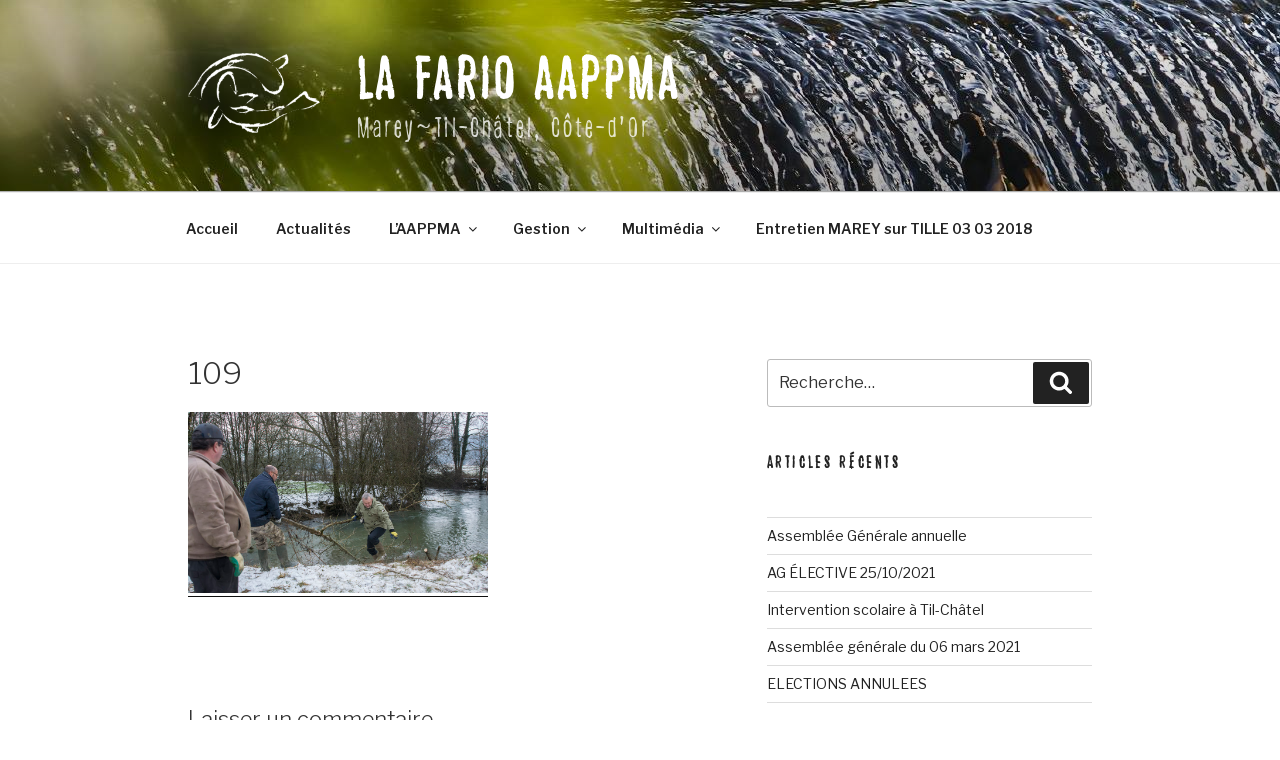

--- FILE ---
content_type: text/css
request_url: http://lafario.fr/wp-content/themes/lafario/style.css?ver=5.0.24
body_size: 928
content:
/*
 Theme Name:   lafario
 Theme URI:    http://lafario.fr
 Description:  lafario, theme enfant de twentyseventeen
 Author:       Jérôme LEVITTE
 Author URI:   http://creation-site-internet-dijon.pro
 Template:     twentyseventeen
 Version:      1.0.0
*/



@font-face {
    font-family: 'dog_fox_zebraregular';
    src: url('fonts/dog_fox_zebra-webfont.woff2') format('woff2'),
         url('fonts/dog_fox_zebra-webfont.woff') format('woff');
    font-weight: normal;
    font-style: normal;

}
	
/*body:not(.home) .site-branding-text p.site-description{
	font-family: 'dog_fox_zebraregular';
	font-size:1.2em;
	letter-spacing:0.1em;
	padding:0;
	line-height:0.5em;
	}
	
body:not(.home) #masthead .site-branding .site-branding-text p.site-title
{
	font-family: 'dog_fox_zebraregular';
	font-size:2.5em;
	line-height:1em;
	padding:0;
	
	}
	*/
	


	
.site-branding-text h1, #masthead .site-branding .site-branding-text p.site-title
{
	font-family: 'dog_fox_zebraregular';
	font-size:4em;
	line-height:1em;
	padding:0;
	/*text-align:center;
	margin:0 auto;*/
	}
	
.site-branding-text h1.site-title a{
	line-height:64px;
	height:64px;
	padding:0;
	}
	
.site-branding-text p.site-description{
	font-family: 'dog_fox_zebraregular';
	font-size:2em;
	letter-spacing:0.1em;
	padding:0;
	line-height:1em;
	}

	
.site-branding a:hover{
	opacity:1;
	}
	
.home article.twentyseventeen-panel .panel-content header.entry-header h2.entry-title, .page-template-default #page header.entry-header h1, h1.page-title, .single-post h1.entry-title, #main .type-page h1.entry-title {
	font-family: 'dog_fox_zebraregular';
	font-size:50px;
	line-height:60px;
	letter-spacing:0;
	color:#294467;
	text-transform:none;
	float:left;
	width:100%;
	}
	
.home h3, h2, h3.entry-title{
	font-family: 'dog_fox_zebraregular';
	font-size:30px;
	letter-spacing:0;
	}
	
 section.widget h2{
	 font-size:20px;
	 
	 }
	
.page-template-default .entry-content p, .home p{
	font-size:14px;
	}
	
footer{
	background:#0d244d;
	color:#fff;
	}
	
footer .site-info a, footer .site-info{
	color:#254989;
	text-decoration:none;
	box-shadow: initial;
  	-webkit-box-shadow: initial;
	}
	
footer .site-info a:hover{
	text-decoration:underline;
	color:#254989;
	box-shadow: initial;
  	-webkit-box-shadow: initial;
	}
	
footer h2.widget-title{
	color:#fff;
	
	}
	
.single-featured-image-header{
	max-height:500px;
	position:relative;
	}	
	
.size-twentyseventeen-featured-image{
	width:100%;
	height:auto;
	}
	
article header{
	height:60px;
	}
	
.entry-content a img, .widget a img, .site-footer .widget-area a, .site-footer .widget-area a:hover{
	box-shadow:none;
	text-decoration:none;
	border:none;
	}



